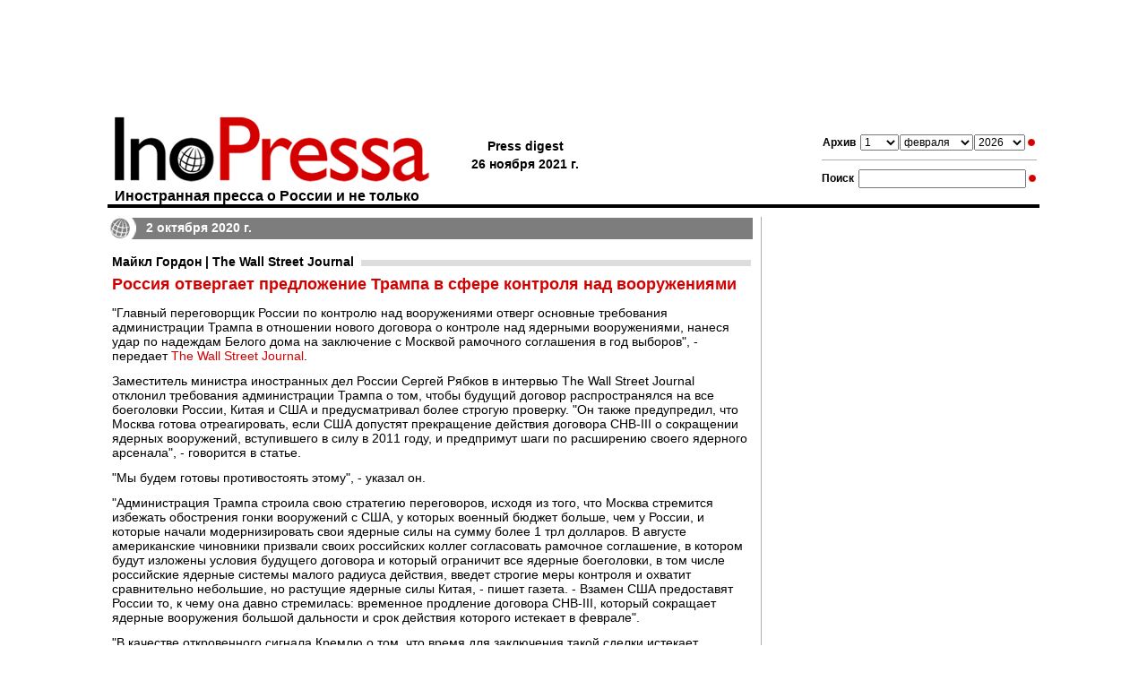

--- FILE ---
content_type: text/html; charset=utf-8
request_url: https://www.google.com/recaptcha/api2/aframe
body_size: 268
content:
<!DOCTYPE HTML><html><head><meta http-equiv="content-type" content="text/html; charset=UTF-8"></head><body><script nonce="zfZqGeKv1-CJQtNO0o7wLg">/** Anti-fraud and anti-abuse applications only. See google.com/recaptcha */ try{var clients={'sodar':'https://pagead2.googlesyndication.com/pagead/sodar?'};window.addEventListener("message",function(a){try{if(a.source===window.parent){var b=JSON.parse(a.data);var c=clients[b['id']];if(c){var d=document.createElement('img');d.src=c+b['params']+'&rc='+(localStorage.getItem("rc::a")?sessionStorage.getItem("rc::b"):"");window.document.body.appendChild(d);sessionStorage.setItem("rc::e",parseInt(sessionStorage.getItem("rc::e")||0)+1);localStorage.setItem("rc::h",'1769912687452');}}}catch(b){}});window.parent.postMessage("_grecaptcha_ready", "*");}catch(b){}</script></body></html>